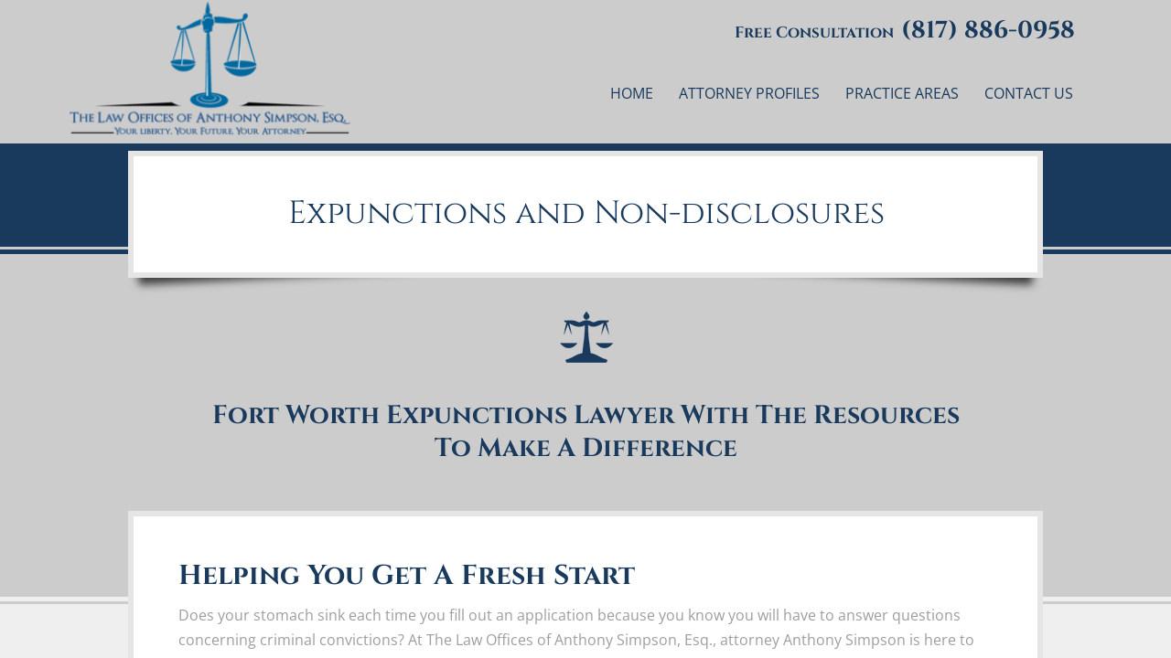

--- FILE ---
content_type: text/plain
request_url: https://www.google-analytics.com/j/collect?v=1&_v=j102&a=1171751039&t=pageview&_s=1&dl=http%3A%2F%2Fwww.anthonysimpsonlaw.com%2Fexpunctions-and-non-disclosures.html&ul=en-us%40posix&dt=Expunctions%20%26%20Non-Disclosures%20%7C%20%7C%20Anthony%20Simpson%20Law%20%7C%20Fort%20Worth%2C%20Texas&sr=1280x720&vp=1280x720&_u=IEBAAEABAAAAACAAI~&jid=1339140691&gjid=200320260&cid=1474078009.1768947420&tid=UA-37586005-1&_gid=766934526.1768947420&_r=1&_slc=1&z=1068398609
body_size: -452
content:
2,cG-WKG47DG5KW